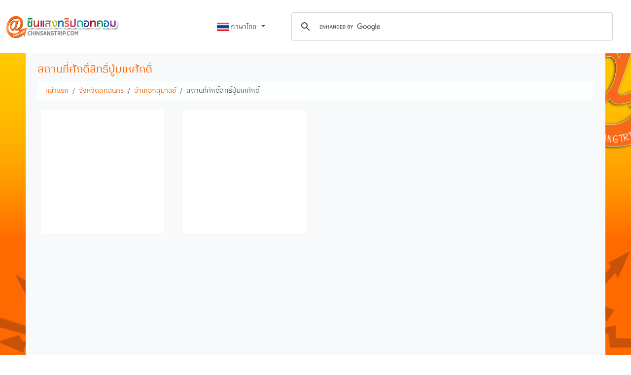

--- FILE ---
content_type: text/html; charset=UTF-8
request_url: https://chinsangtrip.com/location_detail.php?lcid=727
body_size: 11357
content:
<!DOCTYPE html>
<html lang="th">
<head>
	<meta charset="utf-8">
	<meta name="viewport" content="width=device-width, initial-scale=1">
	<!-- <meta name="viewport" content="width=device-width, initial-scale=1, shrink-to-fit=no"> -->
	<title>สถานที่ศักดิ์สิทธิ์ปู่มเหศักดิ์  อำเภอกุสุมาลย์ จังหวัดสกลนคร - chinsangtrip.com(ชินแสงทริปดอทคอม)</title>
	<meta name="Keywords" content="ท่องเที่ยว, แหล่งท่องเที่ยว, ข้อมูลท่องเที่ยว, สถานที่ท่องเที่ยว,เที่ยวเอเชีย,เที่ยว AEC, ที่เที่ยวหน้าหนาว,ที่เที่ยวหน้าฝน,ที่เที่ยวหน้าร้อน, ที่พัก, การเดินทาง, โรงแรม, รีสอร์ท, ร้านอาหาร">
	<meta name="Description" content="แนะนำสถานที่ท่องเที่ยวไทย แหล่งท่องเที่ยว ที่เที่ยว เที่ยวประเทศเพื่อนบ้าน และต่างประเทศ พร้อมที่พัก รีวิวที่พักและรีวิวแหล่งท่องเที่ยวน่าสนใจ ครอบคลุมทุกจังหวัด ที่กิน รีวิวร้านอาหาร การเดินทาง วางแผนการเดินทาง วางแผนท่องเที่ยว ที่ Chinsangtrip.com">
	<meta property="og:title" content="สถานที่ศักดิ์สิทธิ์ปู่มเหศักดิ์  อำเภอกุสุมาลย์ จังหวัดสกลนคร - chinsangtrip.com(ชินแสงทริปดอทคอม)"/>
	<meta  property="og:description" content="แนะนำสถานที่ท่องเที่ยวไทย แหล่งท่องเที่ยว ที่เที่ยว เที่ยวประเทศเพื่อนบ้าน และต่างประเทศ พร้อมที่พัก รีวิวที่พักและรีวิวแหล่งท่องเที่ยวน่าสนใจ ครอบคลุมทุกจังหวัด ที่กิน รีวิวร้านอาหาร การเดินทาง วางแผนการเดินทาง วางแผนท่องเที่ยว ที่ Chinsangtrip.com"/>
	<!-- <meta property="og:url" content="https://www.chinsangtrip.com/"/> -->
	<meta property="og:url" content="https://www.chinsangtrip.com/location_detail.php?lcid=727">
	<meta  property="og:image" content="https://www.chinsangtrip.com/sys-images/logo/chinsangtrip-background.png"/>
	<meta property="og:type" content="website"/>
	<meta property="og:site_name" content="www.chinsangtrip.com/"/>
	<meta name="twitter:site" content="@Chinsangtrip"/>
	<meta name="twitter:card" content="summary_large_image"/>
	<meta property="og:image:secure_url" content="https://www.chinsangtrip.com/sys-images/logo/chinsangtrip-background.png"/>
	<meta property="og:image:type" content="image/jpeg"/>
	<meta property="og:image:width" content="700"/>
	<meta property="og:image:height" content="365"/>
	<meta name="twitter:image" content="https://www.chinsangtrip.com/sys-images/logo/chinsangtrip-background.png"/>
	<meta name="twitter:domain" content="https://www.chinsangtrip.com/"/>
	<!-- <meta name="SParse:pageclass" content="website"/> -->
	<meta name="category" content="Travel, Luxury, Local, SEA, International, Thailand"/>
	<meta name="robots" content="index, follow, max-snippet:-1, max-image-preview:large, max-video-preview:-1">
	<meta name="author" content="Chinsangtrip">
	<meta name="publisher" content="Chinsangtrip">
	<meta name="format-detection" content="telephone=yes">
	<meta name="geo.region" content="TH">
	<meta name="geo.country" content="Thailand">
	<meta name="theme-color" content="#ff6600">
	<meta name="mobile-web-app-capable" content="yes">
	<meta name="apple-mobile-web-app-capable" content="yes">
	<meta name="apple-mobile-web-app-status-bar-style" content="default">
	<meta name="msapplication-TileColor" content="#ff6600">
	<meta name="msapplication-config" content="/browserconfig.xml">
	<!-- Preconnect for performance -->
	<link rel="preconnect" href="https://fonts.googleapis.com">
	<link rel="preconnect" href="https://www.googletagmanager.com">
	<link rel="preconnect" href="https://pagead2.googlesyndication.com">
	<link rel="dns-prefetch" href="//www.google-analytics.com">
	<!-- เด็กเสิร์ฟยังเรียกป๋า PRยังเรียกเฮีย โคโยตี้ยังเรียกเสี่ย แต่เมียเรียกไอ้สัดนะครับโผมมม -->
	<link rel="apple-touch-icon-precomposed" href="https://www.chinsangtrip.com/sys-images/logo/chinsangtrip-logo-144x144.png"/>
	<link href="sys-images/favicon.ico" rel="shortcut icon" type="image/x-icon" />
	<link rel="image_src" href="https://www.chinsangtrip.com/sys-images/logo/chinsangtrip-background.png"/>
	<link rel="canonical" href="https://www.chinsangtrip.com/location_detail.php?lcid=727" />
	<link rel="apple-touch-icon" href="https://www.chinsangtrip.com/sys-images/logo/chinsangtrip-logo-192x192.png"/>

	<!-- JSON-LD Structured Data for AI -->
	<script type="application/ld+json">
	{
		"@context": "https://schema.org",
		"@type": "TouristDestination",
		"name": "Chinsangtrip",
		"alternateName": "ชินแสงทริป",
		"url": "https://www.chinsangtrip.com",
		"description": "แนะนำสถานที่ท่องเที่ยวไทย แหล่งท่องเที่ยว ที่เที่ยว เที่ยวประเทศเพื่อนบ้าน และต่างประเทศ พร้อมที่พัก รีวิวที่พักและรีวิวแหล่งท่องเที่ยวน่าสนใจ ครอบคลุมทุกจังหวัด ที่กิน รีวิวร้านอาหาร การเดินทาง วางแผนการเดินทาง วางแผนท่องเที่ยว ที่ Chinsangtrip.com",
		"inLanguage": ["th", "en"],
		"publisher": {
			"@type": "Organization",
			"name": "Chinsangtrip",
			"url": "https://www.chinsangtrip.com",
			"logo": {
				"@type": "ImageObject",
				"url": "https://www.chinsangtrip.com/sys-images/logo/chinsangtrip-logo-512x512.png",
				"width": 512,
				"height": 512
			},
			"sameAs": [
				"https://www.facebook.com/chinsangtrip",
				"https://www.youtube.com/channel/UCPwuCDWxrirdejeesLXIoIg"
			]
		},
		"potentialAction": {
			"@type": "SearchAction",
			"target": {
				"@type": "EntryPoint",
				"urlTemplate": "https://www.chinsangtrip.com/search?q={search_term_string}"
			},
			"query-input": "required name=search_term_string"
		}
	}
	</script>

	<link href="sys-common/bootstrap-5.3.2-dist/css/bootstrap.min.css" rel="stylesheet" />
	<link href="sys-common/bootstrap-icons-1.11.2/font/bootstrap-icons.css" rel="stylesheet">
	<link href="sys-common/sweetalert2.min.css" rel="stylesheet">

	<style type="text/css">
		@charset "UTF-8";
		@font-face { 
			font-family:"IBMPlex"; 
			src:url("sys-common/fonts/IBMPlexSansThai-Regular.ttf");
			font-display: swap;
		}
		body {font-family: 'IBMPlex', sans-serif;font-size:14px;line-height: 1.5;-webkit-text-size-adjust: 100%;-webkit-tap-highlight-color: rgba(0, 0, 0, 0);}
		a:link, a:visited { text-decoration: none; font-weight: normal; color:#ff6600;}
		a:active, a:hover { text-decoration: none; color:#ffcc00;}
		h1{font-size:22px;line-height: 1.5;color:#ff6600;}
		h2{font-size:18px;line-height: 1.5;color:#ff6600;}
		h3{font-size:18px;line-height: 1.5;color:#ff6600;}
		h4,h5,h6{font-size:16px;line-height: 1.5;color:#ff6600;}
		.background_layer {background: url('sys-images/background_main.png') no-repeat center center fixed;-webkit-background-size: cover;-moz-background-size: cover;background-size: cover;-o-background-size: cover;}

		/* Critical CSS for performance */
		.navbar { background-color: #fff !important; }
		.container { max-width: 1200px; }
		img { max-width: 100%; height: auto; }
		/* Accessibility improvements */
		.sr-only {position: absolute;width: 1px;height: 1px;padding: 0;margin: -1px;overflow: hidden;clip: rect(0,0,0,0);white-space: nowrap;border: 0;}
		/* AI-friendly content structure */
		article[itemtype*="Article"] {background: #fff;border-radius: 8px;padding: 20px;margin: 20px 0;box-shadow: 0 2px 4px rgba(0,0,0,0.1);}
		.breadcrumb {background: rgba(255,255,255,0.8);border-radius: 4px;padding: 8px 16px;}
		.social-share {display: flex;align-items: center;gap: 10px;}
		.social-btn {transition: transform 0.2s ease;}
		.social-btn:hover {transform: scale(1.1);}
		.keywords-section {background: #f8f9fa;padding: 10px;border-radius: 4px;margin: 10px 0;}
		.sidebar-info {background: #f8f9fa;padding: 20px;border-radius: 8px;margin: 20px 0;}
		.related-articles {margin-top: 20px;}
		.article-title {display: block;margin-top: 8px;font-weight: 500;}
		.advertisement-section {margin: 20px 0;padding: 10px;border: 1px solid #ddd;border-radius: 4px;text-align: center;}
		/* Performance optimizations */
		.lazy-load {opacity: 0;transition: opacity 0.3s;}
		.lazy-load.loaded {opacity: 1;}
		/* Mobile-first responsive design */
		@media (max-width: 768px) {
			.social-share {flex-direction: column;align-items: flex-start;}
			h1 { font-size: 20px; }
			h2 { font-size: 16px; }
			h3 { font-size: 15px; }
		}
	</style>

	<!-- Google tag (gtag.js) ANALYTICES-->
	<script async src="https://www.googletagmanager.com/gtag/js?id=G-RKKCHS07BE"></script>
	<script>
	  window.dataLayer = window.dataLayer || [];
	  function gtag(){dataLayer.push(arguments);}
	  gtag('js', new Date());
	  gtag('config', 'G-RKKCHS07BE');
	</script>

	<meta name="google-site-verification" content="Vbd_qnE3F4-XHrttRKZ2H_5iah3OuXnBjT0YPl7YEgk" />

	<!-- Google Tag Manager -->
	<script>(function(w,d,s,l,i){w[l]=w[l]||[];w[l].push({'gtm.start':
	new Date().getTime(),event:'gtm.js'});var f=d.getElementsByTagName(s)[0],
	j=d.createElement(s),dl=l!='dataLayer'?'&l='+l:'';j.async=true;j.src=
	'https://www.googletagmanager.com/gtm.js?id='+i+dl;f.parentNode.insertBefore(j,f);
	})(window,document,'script','dataLayer','GTM-WR95JGG');</script>

	<!-- Google AdSense -->
	<script async src="https://pagead2.googlesyndication.com/pagead/js/adsbygoogle.js?client=ca-pub-8763957915710386" crossorigin="anonymous"></script>
	<meta name="google-adsense-account" content="ca-pub-8763957915710386">

</head>
<body class="background_layer">
<!-- Google Tag Manager (noscript) -->
<noscript><iframe src="https://www.googletagmanager.com/ns.html?id=GTM-WR95JGG"
height="0" width="0" style="display:none;visibility:hidden"></iframe></noscript>
<!-- End Google Tag Manager (noscript) -->

<nav class="navbar navbar-expand-lg bg-body-tertiary fixed-top">
	<div class="container-fluid">
		<a class="navbar-brand" href="index.php?lang=th"><img src="sys-images/logo/logo_header.png"  height="40" /></a>
		
		<button class="navbar-toggler" type="button" data-bs-toggle="collapse" data-bs-target="#navbarSupportedContent" aria-controls="navbarSupportedContent" aria-expanded="false" aria-label="Toggle navigation"><span class="navbar-toggler-icon"></span></button>
		
		<div class="collapse navbar-collapse" id="navbarSupportedContent">

			<ul class="navbar-nav me-auto mb-2 mb-lg-0">
				<!-- <li class="nav-item"><a class="nav-link active" aria-current="page" href="#">Home</a></li>
				<li class="nav-item"><a class="nav-link" href="#">Link</a></li>
				<li class="nav-item dropdown">
					<a class="nav-link dropdown-toggle" href="#" role="button" data-bs-toggle="dropdown" aria-expanded="false">Dropdown</a>
					<ul class="dropdown-menu">
						<li><a class="dropdown-item" href="#">Action</a></li>
						<li><a class="dropdown-item" href="#">Another action</a></li>
						<li><hr class="dropdown-divider"></li>
						<li><a class="dropdown-item" href="#">Something else here</a></li>
					</ul>
				</li>
				<li class="nav-item">
					<a class="nav-link disabled" aria-disabled="true">Disabled</a>
				</li> -->
			</ul>

			<div class="ml-auto pr-4 mr-4  " style="text-align:right;padding-right:20px;">
				<ul class="navbar-nav ">
					<li class="nav-item dropdown">
					<div class="nav-link dropdown-toggle" href="#" role="button" data-bs-toggle="dropdown" aria-expanded="false">
						<img src="sys-images/icons/lang_th.jpg" width="25" height="20" alt="ภาษาไทย" title="ภาษาไทย">&nbsp;ภาษาไทย&nbsp;					</div>
					<ul class="dropdown-menu">
						<li><a class="dropdown-item" href="index.php?lang=en"><img src="sys-images/icons/lang_eng.jpg" width="25" height="20" alt="English" title="English"> English</a></li>					</ul>
				</li>
				</ul>
			</div>

			<div class="ml-auto">
				<script async src="https://cse.google.com/cse.js?cx=81b8acc6e21494225"></script><div class="gcse-search"></div>
			</div>

		</div>
	</div>
</nav>
<style>
.BP_Previous_UnClick{width:80px;border:1px solid #808080;color:#808080;background-color:#ffffff;cursor:pointer;}
.BP_Previous_Click{width:80px;border:1px solid #339900;color:#339900;cursor:pointer;}

.BP_Click{width:32px;border:1px solid #808080;background-color:#c0c0c0;color:#ffffff;font-weight:bold;}
.BP_UnClick{width:32px;border:1px solid #808080;background-color:#ffffff;color:#808080;cursor:pointer;}

.BP_Next_UnClick{width:70px;border:1px solid #808080;color:#808080;background-color:#ffffff;cursor:pointer;}
.BP_Next_Click{width:70px;border:1px solid #339900;color:#339900;cursor:pointer;}
</style>
<script type="application/ld+json">{"@context":"https://schema.org","@type":"TouristAttraction","name":"สถานที่ศักดิ์สิทธิ์ปู่มเหศักดิ์","description":"แนะนำสถานที่ท่องเที่ยวไทย แหล่งท่องเที่ยว ที่เที่ยว เที่ยวประเทศเพื่อนบ้าน และต่างประเทศ พร้อมที่พัก รีวิวที่พักและรีวิวแหล่งท่องเที่ยวน่าสนใจ ครอบคลุมทุกจังหวัด ที่กิน รีวิวร้านอาหาร การเดินทาง วางแผนการเดินทาง วางแผนท่องเที่ยว ที่ Chinsangtrip.com","image":{"@type":"ImageObject","url":"http://www.chinsangtrip.com/images/logo_long1.png","caption":"สถานที่ศักดิ์สิทธิ์ปู่มเหศักดิ์"},"url":"https://www.chinsangtrip.com/location_detail.php?lcid=727","address":{"@type":"PostalAddress","addressLocality":"กุสุมาลย์","addressRegion":"สกลนคร","addressCountry":"TH"},"geo":{"@type":"GeoCoordinates"},"isAccessibleForFree":true,"publicAccess":true,"touristType":["family","individual","group"],"inLanguage":["th"],"keywords":"ท่องเที่ยว, แหล่งท่องเที่ยว, ข้อมูลท่องเที่ยว, สถานที่ท่องเที่ยว,เที่ยวเอเชีย,เที่ยว AEC, ที่เที่ยวหน้าหนาว,ที่เที่ยวหน้าฝน,ที่เที่ยวหน้าร้อน, ที่พัก, การเดินทาง, โรงแรม, รีสอร์ท, ร้านอาหาร","datePublished":"2012-07-30T18:41:05+07:00","dateModified":"2012-07-30T18:41:05+07:00","author":{"@type":"Organization","name":"Chinsangtrip"},"publisher":{"@type":"Organization","name":"Chinsangtrip","logo":{"@type":"ImageObject","url":"https://www.chinsangtrip.com/sys-images/logo/chinsangtrip-logo-512x512.png"}}}</script><!-- Breadcrumb Schema -->
<script type="application/ld+json">
{
	"@context": "https://schema.org",
	"@type": "BreadcrumbList",
	"itemListElement": [
		{
			"@type": "ListItem",
			"position": 1,
			"name": "หน้าแรก",
			"item": "https://www.chinsangtrip.com/"
		},
		{
			"@type": "ListItem",
			"position": 2,
			"name": " จังหวัดสกลนคร",
			"item": "https://www.chinsangtrip.com/province_detail.php?pvid=57&lang=th"
		},
		{
			"@type": "ListItem",
			"position": 3,
			"name": " อำเภอกุสุมาลย์",
			"item": "https://www.chinsangtrip.com/amper_detail.php?apid=711&lang=th"
		},
		{
			"@type": "ListItem",
			"position": 4,
			"name": "สถานที่ศักดิ์สิทธิ์ปู่มเหศักดิ์",
			"item": "https://www.chinsangtrip.com/location_detail.php?lcid=727"
		}
	]
}
</script>

<div class="container" style="margin-top:100px;">
	<div class="bg-light p-4 ">
		<header><h1 itemprop="name">สถานที่ศักดิ์สิทธิ์ปู่มเหศักดิ์</h1></header>
		<!-- Breadcrumb Navigation -->
		<nav aria-label="breadcrumb" class="mb-3">
			<ol class="breadcrumb" itemscope itemtype="https://schema.org/BreadcrumbList">
				<li class="breadcrumb-item" itemprop="itemListElement" itemscope itemtype="https://schema.org/ListItem">
					<a href="index.php?lang=th" itemprop="item">
						<span itemprop="name">หน้าแรก</span>
					</a>
					<meta itemprop="position" content="1" />
				</li>
				<li class="breadcrumb-item" itemprop="itemListElement" itemscope itemtype="https://schema.org/ListItem">
					<a href="province_detail.php?pvid=57&lang=th" itemprop="item">
						<span itemprop="name"> จังหวัดสกลนคร</span>
					</a>
					<meta itemprop="position" content="2" />
				</li>
				<li class="breadcrumb-item" itemprop="itemListElement" itemscope itemtype="https://schema.org/ListItem">
					<a href="amper_detail.php?apid=711&lang=th" itemprop="item">
						<span itemprop="name"> อำเภอกุสุมาลย์</span>
					</a>
					<meta itemprop="position" content="3" />
				</li>
				<li class="breadcrumb-item active" aria-current="page" itemprop="itemListElement" itemscope itemtype="https://schema.org/ListItem">
					<span itemprop="name">สถานที่ศักดิ์สิทธิ์ปู่มเหศักดิ์</span>
					<meta itemprop="position" content="4" />
				</li>
			</ol>
		</nav>

		





		<!-- <div style="border-bottom:1px dashed #c0c0c0;" class="pb-2 mb-3">
			<div class="row">
				<div class="col-lg-9" >
					
					<a href="index.php?lang=th">หน้าแรก</a> &raquo; <a href="province_detail.php?pvid=57&lang=th" > จังหวัดสกลนคร</a> &raquo; <a href="amper_detail.php?apid=711&lang=th" > อำเภอกุสุมาลย์</a> &raquo; สถานที่ศักดิ์สิทธิ์ปู่มเหศักดิ์				</div>
				<div class="col-lg-3" align="right">

					<div class="social-share mt-2">

						<table class="mt-2">
						<tr>
							<td><span class="share-label">แบ่งปันไปยัง : </span></td>
							<td width="30" style="padding-left:3px;">
								<a href="#" 
						   	onclick="window.open('https://www.facebook.com/sharer/sharer.php?u=https%3A%2F%2Fchinsangtrip.com%2Flocation_detail.php%3Flcid%3D727%26lang%3Dth', 'facebook-share-dialog', 'width=626,height=436'); return false;" class="social-btn facebook-btn" aria-label="แบ่งปันไปยัง Facebook"><img src="sys-images/facebook.jpg" width="30" height="30" alt="แบ่งปันไปยัง Facebook" title="แบ่งปันไปยัง Facebook" /></a>
							</td>
							<td width="30" style="padding-left:3px;">
								<a class="social-btn twitter-btn" href="https://twitter.com/intent/tweet?text=%E0%B8%AA%E0%B8%96%E0%B8%B2%E0%B8%99%E0%B8%97%E0%B8%B5%E0%B9%88%E0%B8%A8%E0%B8%B1%E0%B8%81%E0%B8%94%E0%B8%B4%E0%B9%8C%E0%B8%AA%E0%B8%B4%E0%B8%97%E0%B8%98%E0%B8%B4%E0%B9%8C%E0%B8%9B%E0%B8%B9%E0%B9%88%E0%B8%A1%E0%B9%80%E0%B8%AB%E0%B8%A8%E0%B8%B1%E0%B8%81%E0%B8%94%E0%B8%B4%E0%B9%8C+-+%E0%B9%81%E0%B8%99%E0%B8%B0%E0%B8%99%E0%B8%B3%E0%B8%AA%E0%B8%96%E0%B8%B2%E0%B8%99%E0%B8%97%E0%B8%B5%E0%B9%88%E0%B8%97%E0%B9%88%E0%B8%AD%E0%B8%87%E0%B9%80%E0%B8%97%E0%B8%B5%E0%B9%88%E0%B8%A2%E0%B8%A7%E0%B9%84%E0%B8%97%E0%B8%A2+%E0%B9%81%E0%B8%AB%E0%B8%A5%E0%B9%88%E0%B8%87%E0%B8%97%E0%B9%88%E0%B8%AD%E0%B8%87%E0%B9%80%E0%B8%97%E0%B8%B5%E0%B9%88%E0%B8%A2%E0%B8%A7+%E0%B8%97%E0%B8%B5%E0%B9%88%E0%B9%80%E0%B8%97%E0%B8%B5%E0%B9%88%E0%B8%A2%E0%B8%A7+%E0%B9%80%E0%B8%97%E0%B8%B5%E0%B9%88%E0%B8%A2%E0%B8%A7%E0%B8%9B%E0%B8%A3%E0%B8%B0%E0%B9%80%E0%B8%97%E0%B8%A8%E0%B9%80%E0%B8%9E%E0%B8%B7%E0%B9%88%E0%B8%AD%E0%B8%99%E0%B8%9A%E0%B9%89%E0%B8%B2%E0%B8%99+%E0%B9%81%E0%B8%A5%E0%B8%B0%E0%B8%95%E0%B9%88%E0%B8%B2%E0%B8%87%E0%B8%9B%E0%B8%A3%E0%B8%B0%E0%B9%80%E0%B8%97%E0%B8%A8+%E0%B8%9E%E0%B8%A3%E0%B9%89%E0%B8%AD%E0%B8%A1%E0%B8%97%E0%B8%B5%E0%B9%88%E0%B8%9E%E0%B8%B1%E0%B8%81+%E0%B8%A3%E0%B8%B5%E0%B8%A7%E0%B8%B4%E0%B8%A7%E0%B8%97%E0%B8%B5%E0%B9%88%E0%B8%9E%E0%B8%B1%E0%B8%81%E0%B9%81%E0%B8%A5%E0%B8%B0%E0%B8%A3%E0%B8%B5%E0%B8%A7%E0%B8%B4%E0%B8%A7%E0%B9%81%E0%B8%AB%E0%B8%A5%E0%B9%88%E0%B8%87%E0%B8%97%E0%B9%88%E0%B8%AD%E0%B8%87%E0%B9%80%E0%B8%97%E0%B8%B5%E0%B9%88%E0%B8%A2%E0%B8%A7%E0%B8%99%E0%B9%88%E0%B8%B2%E0%B8%AA%E0%B8%99%E0%B9%83%E0%B8%88+%E0%B8%84%E0%B8%A3%E0%B8%AD%E0%B8%9A%E0%B8%84%E0%B8%A5%E0%B8%B8%E0%B8%A1%E0%B8%97%E0%B8%B8%E0%B8%81%E0%B8%88%E0%B8%B1%E0%B8%87%E0%B8%AB%E0%B8%A7%E0%B8%B1%E0%B8%94+%E0%B8%97%E0%B8%B5%E0%B9%88%E0%B8%81%E0%B8%B4%E0%B8%99+%E0%B8%A3%E0%B8%B5%E0%B8%A7%E0%B8%B4%E0%B8%A7%E0%B8%A3%E0%B9%89%E0%B8%B2%E0%B8%99%E0%B8%AD%E0%B8%B2%E0%B8%AB%E0%B8%B2%E0%B8%A3+%E0%B8%81%E0%B8%B2%E0%B8%A3%E0%B9%80%E0%B8%94%E0%B8%B4%E0%B8%99%E0%B8%97%E0%B8%B2%E0%B8%87+%E0%B8%A7%E0%B8%B2%E0%B8%87%E0%B9%81%E0%B8%9C%E0%B8%99%E0%B8%81%E0%B8%B2%E0%B8%A3%E0%B9%80%E0%B8%94%E0%B8%B4%E0%B8%99%E0%B8%97%E0%B8%B2%E0%B8%87+%E0%B8%A7%E0%B8%B2%E0%B8%87%E0%B9%81%E0%B8%9C%E0%B8%99%E0%B8%97%E0%B9%88%E0%B8%AD%E0%B8%87%E0%B9%80%E0%B8%97%E0%B8%B5%E0%B9%88%E0%B8%A2%E0%B8%A7+%E0%B8%97%E0%B8%B5%E0%B9%88+Chinsangtrip.com&url=https%3A%2F%2Fchinsangtrip.com%2Flocation_detail.php%3Flcid%3D727%26lang%3Dth" target="_blank" aria-label="Tweet"><img src="sys-images/twitter.jpg" width="30" height="30" alt="Tweet" title="Tweet" /></a>
							</td>
						</tr>
						</table>

					</div>
				
					<div class="last-updated">
						<i class="bi bi-clock text-success" aria-hidden="true"></i>
						<time datetime="2012-07-30T18:41:05+07:00" class="text-success">
							<span class="sr-only">อัพเดตล่าสุด:</span>
							อัพเดต : 30 กรกฎาคม 2555						</time> 
					</div>

					
				</div>
			</div>
			
		</div> -->


		<div class="row"><div class='col-12 col-md-6 col-lg-3' align='center' style='padding:5px;'><iframe border="0" src="https://th.trip.com/partners/ad/DB4977653?Allianceid=6959856&SID=250755639&trip_sub1=" style="width:250px;height:250px" frameborder="0" scrolling="no" style="border:none" id="DB4977653"></iframe></div><div class="col-12 col-md-6 col-lg-3" align="center" style="padding:5px;"><iframe border="0" src="https://th.trip.com/partners/ad/SB4978157?Allianceid=6959856&SID=250755639&trip_sub1=" style="width:250px;height:250px" frameborder="0" scrolling="no" style="border:none" id="SB4978157"></iframe></div></div><div class="row"><div class='col-6 col-md-6 col-lg-3 text-center' align='center' style='padding:5px;'><center><a href='https://www.agoda.com/partners/partnersearch.aspx?cid=1607739&pcs=1&hl=th&sort=priceLowToHigh&city=214070' target='_blank'><img src='sys-images/icons/hotel.png' style='width:250px;' alt='ค้นหาที่พัก สถานที่ศักดิ์สิทธิ์ปู่มเหศักดิ์'
					title='ค้นหาที่พัก' class='rounded' /><br/><span class='modal-title'>ค้นหาที่พัก</span></a></center></div></div>
	</div>
</div>

<div class="container mt-4" >
	<div class="bg-light p-4 ">
		
		<h2>แหล่งท่องเที่ยวอื่นๆในจังหวัดสกลนคร</h2><script type="application/ld+json">{"@context":"https://schema.org","@type":"FAQPage","mainEntity":[{"@type":"Question","name":"ที่เที่ยวสถานที่ศักดิ์สิทธิ์ปู่มเหศักดิ์","acceptedAnswer":{"@type":"Answer","text":"สามารถเดินทางไปยังสถานที่ศักดิ์สิทธิ์ปู่มเหศักดิ์  อำเภอกุสุมาลย์ จังหวัดสกลนคร โดยใช้ Google Maps สำหรับการนำทาง"}},{"@type":"Question","name":"ที่พักใกล้สถานที่ศักดิ์สิทธิ์ปู่มเหศักดิ์","acceptedAnswer":{"@type":"Answer","text":"สามารถค้นหาที่พักใกล้เคียงได้ผ่านลิงค์ที่เราจัดเตรียมไว้ หรือค้นหาใน อำเภอกุสุมาลย์ จังหวัดสกลนคร"}}]}</script><div class="row"><div class="col-6 col-lg-3 mb-3"><a href="location_detail.php?lcid=2583&lang=th"><img src="files_upload/location/2583/content/loc2583_20170222104304.jpg" width="100%" alt="วัดถ้ำผาแด่น" title="วัดถ้ำผาแด่น" class="rounded mb-1" /></a><h3><a href="location_detail.php?lcid=2583&lang=th">วัดถ้ำผาแด่น</a></h3><a href='amper_detail.php?apid=710&lang=th' >อำเภอเมืองสกลนคร</a> <a href='province_detail.php?pvid=57&lang=th'>จังหวัดสกลนคร</a><br/>เคยเป็นวัดที่หลวงปู่มั่น ภูริทัตโต และคณะครูบาอาจารย์สายวัดป่ากรรมฐาน เคยธุดงค์มาปักกลดบำเพ็ญเพียร ต่อมาได้มีการพัฒนาปรับปรุงภูมิทัศน์ต่าง ๆ ภายในวัดถ้ำผาแด่น รวมถึงเส้นทางที่ใช้ในการเดินทางขึ้นภูผาแด่นให้สะดวกสบายมากขึ้น</div><div class="col-6 col-lg-3 mb-3"><a href="location_detail.php?lcid=2627&lang=th"><img src="files_upload/location/2627/content/loc2627_20170707090908.jpg" width="100%" alt="บ้านโบราณท่าแร่" title="บ้านโบราณท่าแร่" class="rounded mb-1" /></a><h3><a href="location_detail.php?lcid=2627&lang=th">บ้านโบราณท่าแร่</a></h3><a href='amper_detail.php?apid=710&lang=th' >อำเภอเมืองสกลนคร</a> <a href='province_detail.php?pvid=57&lang=th'>จังหวัดสกลนคร</a><br/>บ้านโบราณท่าแร่ มีอายุมากกว่า 100 ปี  ส่วนใหญ่ถูกสร้างขึ้นแบบตึกปูนทรงยุโรปในรูปแบบสถาปัตยกรรมแบบฝรั่งเศสผสมเวียดนาม</div><div class="col-6 col-lg-3 mb-3"><a href="location_detail.php?lcid=704&lang=th"><img src="sys-images/loc_map.jpg" width="100%" alt="อุทยานแห่งชาติภูพาน" title="อุทยานแห่งชาติภูพาน" class="rounded mb-1" /></a><h3><a href="location_detail.php?lcid=704&lang=th">อุทยานแห่งชาติภูพาน</a></h3><a href='amper_detail.php?apid=727&lang=th' >อำเภอภูพาน</a> <a href='province_detail.php?pvid=57&lang=th'>จังหวัดสกลนคร</a><br/></div><div class="col-6 col-lg-3 mb-3"><a href="location_detail.php?lcid=705&lang=th"><img src="sys-images/loc_map.jpg" width="100%" alt="พระธาตุเชิงชุม" title="พระธาตุเชิงชุม" class="rounded mb-1" /></a><h3><a href="location_detail.php?lcid=705&lang=th">พระธาตุเชิงชุม</a></h3><a href='amper_detail.php?apid=710&lang=th' >อำเภอเมืองสกลนคร</a> <a href='province_detail.php?pvid=57&lang=th'>จังหวัดสกลนคร</a><br/></div><div class="col-6 col-lg-3 mb-3"><a href="location_detail.php?lcid=706&lang=th"><img src="sys-images/loc_map.jpg" width="100%" alt="หนองหาน" title="หนองหาน" class="rounded mb-1" /></a><h3><a href="location_detail.php?lcid=706&lang=th">หนองหาน</a></h3><a href='amper_detail.php?apid=710&lang=th' >อำเภอเมืองสกลนคร</a> <a href='province_detail.php?pvid=57&lang=th'>จังหวัดสกลนคร</a><br/></div><div class="col-6 col-lg-3 mb-3"><a href="location_detail.php?lcid=707&lang=th"><img src="sys-images/loc_map.jpg" width="100%" alt="พระธาตุดุม" title="พระธาตุดุม" class="rounded mb-1" /></a><h3><a href="location_detail.php?lcid=707&lang=th">พระธาตุดุม</a></h3><a href='amper_detail.php?apid=710&lang=th' >อำเภอเมืองสกลนคร</a> <a href='province_detail.php?pvid=57&lang=th'>จังหวัดสกลนคร</a><br/></div><div class="col-6 col-lg-3 mb-3"><a href="location_detail.php?lcid=708&lang=th"><img src="sys-images/loc_map.jpg" width="100%" alt="พิพิธภัณฑ์อาจารย์มั่น ภูริทัตโต" title="พิพิธภัณฑ์อาจารย์มั่น ภูริทัตโต" class="rounded mb-1" /></a><h3><a href="location_detail.php?lcid=708&lang=th">พิพิธภัณฑ์อาจารย์มั่น ภูริทัตโต</a></h3><a href='amper_detail.php?apid=710&lang=th' >อำเภอเมืองสกลนคร</a> <a href='province_detail.php?pvid=57&lang=th'>จังหวัดสกลนคร</a><br/></div><div class="col-6 col-lg-3 mb-3"><a href="location_detail.php?lcid=709&lang=th"><img src="sys-images/loc_map.jpg" width="100%" alt="พระตำหนักภูพานราชนิเวศน์" title="พระตำหนักภูพานราชนิเวศน์" class="rounded mb-1" /></a><h3><a href="location_detail.php?lcid=709&lang=th">พระตำหนักภูพานราชนิเวศน์</a></h3><a href='amper_detail.php?apid=710&lang=th' >อำเภอเมืองสกลนคร</a> <a href='province_detail.php?pvid=57&lang=th'>จังหวัดสกลนคร</a><br/></div><div class="col-6 col-lg-3 mb-3"><a href="location_detail.php?lcid=710&lang=th"><img src="sys-images/loc_map.jpg" width="100%" alt="สวนสมเด็จพระศรีนครินทร์" title="สวนสมเด็จพระศรีนครินทร์" class="rounded mb-1" /></a><h3><a href="location_detail.php?lcid=710&lang=th">สวนสมเด็จพระศรีนครินทร์</a></h3><a href='amper_detail.php?apid=710&lang=th' >อำเภอเมืองสกลนคร</a> <a href='province_detail.php?pvid=57&lang=th'>จังหวัดสกลนคร</a><br/></div><div class="col-6 col-lg-3 mb-3"><a href="location_detail.php?lcid=711&lang=th"><img src="sys-images/loc_map.jpg" width="100%" alt="สะพานขอม" title="สะพานขอม" class="rounded mb-1" /></a><h3><a href="location_detail.php?lcid=711&lang=th">สะพานขอม</a></h3><a href='amper_detail.php?apid=710&lang=th' >อำเภอเมืองสกลนคร</a> <a href='province_detail.php?pvid=57&lang=th'>จังหวัดสกลนคร</a><br/></div><div class="col-6 col-lg-3 mb-3"><a href="location_detail.php?lcid=712&lang=th"><img src="sys-images/loc_map.jpg" width="100%" alt="สถานแสดงพันธุ์ปลาน้ำจืด" title="สถานแสดงพันธุ์ปลาน้ำจืด" class="rounded mb-1" /></a><h3><a href="location_detail.php?lcid=712&lang=th">สถานแสดงพันธุ์ปลาน้ำจืด</a></h3><a href='amper_detail.php?apid=710&lang=th' >อำเภอเมืองสกลนคร</a> <a href='province_detail.php?pvid=57&lang=th'>จังหวัดสกลนคร</a><br/></div><div class="col-6 col-lg-3 mb-3"><a href="location_detail.php?lcid=713&lang=th"><img src="sys-images/loc_map.jpg" width="100%" alt="ปราสาทพระธาตุนารายณ์เจงเวง" title="ปราสาทพระธาตุนารายณ์เจงเวง" class="rounded mb-1" /></a><h3><a href="location_detail.php?lcid=713&lang=th">ปราสาทพระธาตุนารายณ์เจงเวง</a></h3><a href='amper_detail.php?apid=710&lang=th' >อำเภอเมืองสกลนคร</a> <a href='province_detail.php?pvid=57&lang=th'>จังหวัดสกลนคร</a><br/></div><div class="col-6 col-lg-3 mb-3"><a href="location_detail.php?lcid=714&lang=th"><img src="sys-images/loc_map.jpg" width="100%" alt="ศูนย์วัฒนธรรมจังหวัด" title="ศูนย์วัฒนธรรมจังหวัด" class="rounded mb-1" /></a><h3><a href="location_detail.php?lcid=714&lang=th">ศูนย์วัฒนธรรมจังหวัด</a></h3><a href='amper_detail.php?apid=710&lang=th' >อำเภอเมืองสกลนคร</a> <a href='province_detail.php?pvid=57&lang=th'>จังหวัดสกลนคร</a><br/></div><div class="col-6 col-lg-3 mb-3"><a href="location_detail.php?lcid=715&lang=th"><img src="sys-images/loc_map.jpg" width="100%" alt="ชาวภูไท บ้านโนนหอม" title="ชาวภูไท บ้านโนนหอม" class="rounded mb-1" /></a><h3><a href="location_detail.php?lcid=715&lang=th">ชาวภูไท บ้านโนนหอม</a></h3><a href='amper_detail.php?apid=710&lang=th' >อำเภอเมืองสกลนคร</a> <a href='province_detail.php?pvid=57&lang=th'>จังหวัดสกลนคร</a><br/></div><div class="col-6 col-lg-3 mb-3"><a href="location_detail.php?lcid=716&lang=th"><img src="sys-images/loc_map.jpg" width="100%" alt="พระธาตุเพ็ก" title="พระธาตุเพ็ก" class="rounded mb-1" /></a><h3><a href="location_detail.php?lcid=716&lang=th">พระธาตุเพ็ก</a></h3><a href='amper_detail.php?apid=713&lang=th' >อำเภอพรรณานิคม</a> <a href='province_detail.php?pvid=57&lang=th'>จังหวัดสกลนคร</a><br/></div><div class="col-6 col-lg-3 mb-3"><a href="location_detail.php?lcid=717&lang=th"><img src="sys-images/loc_map.jpg" width="100%" alt="วัดถ้ำขาม" title="วัดถ้ำขาม" class="rounded mb-1" /></a><h3><a href="location_detail.php?lcid=717&lang=th">วัดถ้ำขาม</a></h3><a href='amper_detail.php?apid=713&lang=th' >อำเภอพรรณานิคม</a> <a href='province_detail.php?pvid=57&lang=th'>จังหวัดสกลนคร</a><br/></div><div class="col-6 col-lg-3 mb-3"><a href="location_detail.php?lcid=718&lang=th"><img src="sys-images/loc_map.jpg" width="100%" alt="พิพิธภัณฑ์อาจารย์ฝั้น อาจาโร" title="พิพิธภัณฑ์อาจารย์ฝั้น อาจาโร" class="rounded mb-1" /></a><h3><a href="location_detail.php?lcid=718&lang=th">พิพิธภัณฑ์อาจารย์ฝั้น อาจาโร</a></h3><a href='amper_detail.php?apid=713&lang=th' >อำเภอพรรณานิคม</a> <a href='province_detail.php?pvid=57&lang=th'>จังหวัดสกลนคร</a><br/></div><div class="col-6 col-lg-3 mb-3"><a href="location_detail.php?lcid=719&lang=th"><img src="sys-images/loc_map.jpg" width="100%" alt="วัดคำประมง" title="วัดคำประมง" class="rounded mb-1" /></a><h3><a href="location_detail.php?lcid=719&lang=th">วัดคำประมง</a></h3><a href='amper_detail.php?apid=713&lang=th' >อำเภอพรรณานิคม</a> <a href='province_detail.php?pvid=57&lang=th'>จังหวัดสกลนคร</a><br/></div><div class="col-6 col-lg-3 mb-3"><a href="location_detail.php?lcid=720&lang=th"><img src="sys-images/loc_map.jpg" width="100%" alt="เขื่อนน้ำอูน" title="เขื่อนน้ำอูน" class="rounded mb-1" /></a><h3><a href="location_detail.php?lcid=720&lang=th">เขื่อนน้ำอูน</a></h3><a href='amper_detail.php?apid=714&lang=th' >อำเภอพังโคน</a> <a href='province_detail.php?pvid=57&lang=th'>จังหวัดสกลนคร</a><br/></div><div class="col-6 col-lg-3 mb-3"><a href="location_detail.php?lcid=721&lang=th"><img src="sys-images/loc_map.jpg" width="100%" alt="ปราสาทบ้านพันนา" title="ปราสาทบ้านพันนา" class="rounded mb-1" /></a><h3><a href="location_detail.php?lcid=721&lang=th">ปราสาทบ้านพันนา</a></h3><a href='amper_detail.php?apid=721&lang=th' >อำเภอสว่างแดนดิน</a> <a href='province_detail.php?pvid=57&lang=th'>จังหวัดสกลนคร</a><br/></div><div class="col-6 col-lg-3 mb-3"><a href="location_detail.php?lcid=722&lang=th"><img src="sys-images/loc_map.jpg" width="100%" alt="พระธาตุศรีมงคล" title="พระธาตุศรีมงคล" class="rounded mb-1" /></a><h3><a href="location_detail.php?lcid=722&lang=th">พระธาตุศรีมงคล</a></h3><a href='amper_detail.php?apid=715&lang=th' >อำเภอวาริชภูมิ</a> <a href='province_detail.php?pvid=57&lang=th'>จังหวัดสกลนคร</a><br/></div><div class="col-6 col-lg-3 mb-3"><a href="location_detail.php?lcid=723&lang=th"><img src="sys-images/loc_map.jpg" width="100%" alt="ถ้ำพระพุทธไสยาสน์" title="ถ้ำพระพุทธไสยาสน์" class="rounded mb-1" /></a><h3><a href="location_detail.php?lcid=723&lang=th">ถ้ำพระพุทธไสยาสน์</a></h3><a href='amper_detail.php?apid=715&lang=th' >อำเภอวาริชภูมิ</a> <a href='province_detail.php?pvid=57&lang=th'>จังหวัดสกลนคร</a><br/></div><div class="col-6 col-lg-3 mb-3"><a href="location_detail.php?lcid=724&lang=th"><img src="sys-images/loc_map.jpg" width="100%" alt="วัดถ้ำอภัยดำรงธรรม และพิพิธภัณฑ์อาจารย์ วัน อุตตโม" title="วัดถ้ำอภัยดำรงธรรม และพิพิธภัณฑ์อาจารย์ วัน อุตตโม" class="rounded mb-1" /></a><h3><a href="location_detail.php?lcid=724&lang=th">วัดถ้ำอภัยดำรงธรรม และพิพิธภัณฑ์อาจารย์ วัน อุตตโม</a></h3><a href='amper_detail.php?apid=722&lang=th' >อำเภอส่องดาว</a> <a href='province_detail.php?pvid=57&lang=th'>จังหวัดสกลนคร</a><br/></div><div class="col-6 col-lg-3 mb-3"><a href="location_detail.php?lcid=725&lang=th"><img src="sys-images/loc_map.jpg" width="100%" alt="ผาดงก่อ ผาน้ำโจ้ก" title="ผาดงก่อ ผาน้ำโจ้ก" class="rounded mb-1" /></a><h3><a href="location_detail.php?lcid=725&lang=th">ผาดงก่อ ผาน้ำโจ้ก</a></h3><a href='amper_detail.php?apid=722&lang=th' >อำเภอส่องดาว</a> <a href='province_detail.php?pvid=57&lang=th'>จังหวัดสกลนคร</a><br/></div><div class="col-6 col-lg-3 mb-3"><a href="location_detail.php?lcid=726&lang=th"><img src="sys-images/loc_map.jpg" width="100%" alt="เขื่อนน้ำพุง" title="เขื่อนน้ำพุง" class="rounded mb-1" /></a><h3><a href="location_detail.php?lcid=726&lang=th">เขื่อนน้ำพุง</a></h3><a href='amper_detail.php?apid=722&lang=th' >อำเภอส่องดาว</a> <a href='province_detail.php?pvid=57&lang=th'>จังหวัดสกลนคร</a><br/></div><div class="col-6 col-lg-3 mb-3"><a href="location_detail.php?lcid=727&lang=th"><img src="sys-images/loc_map.jpg" width="100%" alt="สถานที่ศักดิ์สิทธิ์ปู่มเหศักดิ์" title="สถานที่ศักดิ์สิทธิ์ปู่มเหศักดิ์" class="rounded mb-1" /></a><h3><a href="location_detail.php?lcid=727&lang=th">สถานที่ศักดิ์สิทธิ์ปู่มเหศักดิ์</a></h3><a href='amper_detail.php?apid=711&lang=th' >อำเภอกุสุมาลย์</a> <a href='province_detail.php?pvid=57&lang=th'>จังหวัดสกลนคร</a><br/></div><div class="col-6 col-lg-3 mb-3"><a href="location_detail.php?lcid=728&lang=th"><img src="sys-images/loc_map.jpg" width="100%" alt="พิพิธภัณฑ์ไทยไส้" title="พิพิธภัณฑ์ไทยไส้" class="rounded mb-1" /></a><h3><a href="location_detail.php?lcid=728&lang=th">พิพิธภัณฑ์ไทยไส้</a></h3><a href='amper_detail.php?apid=711&lang=th' >อำเภอกุสุมาลย์</a> <a href='province_detail.php?pvid=57&lang=th'>จังหวัดสกลนคร</a><br/></div><div class="col-6 col-lg-3 mb-3"><a href="location_detail.php?lcid=729&lang=th"><img src="sys-images/loc_map.jpg" width="100%" alt="อุทยานแห่งชาติห้วยหวด" title="อุทยานแห่งชาติห้วยหวด" class="rounded mb-1" /></a><h3><a href="location_detail.php?lcid=729&lang=th">อุทยานแห่งชาติห้วยหวด</a></h3><a href='amper_detail.php?apid=723&lang=th' >อำเภอเต่างอย</a> <a href='province_detail.php?pvid=57&lang=th'>จังหวัดสกลนคร</a><br/></div></div>	</div>
</div>

<!-- Location Detail ระหว่างช่อง 2 -->
<div class="container mt-4" >
	<div class="bg-light text-center" align="center">
		<ins class="adsbygoogle" style="display:block" data-ad-client="ca-pub-8763957915710386" data-ad-slot="8642095126" data-ad-format="auto" data-full-width-responsive="true"></ins>
		<script> (adsbygoogle = window.adsbygoogle || []).push({}); </script>
	</div>
</div>

<section class="container mt-4 mb-4 " >
	<div class="bg-light p-4 ">
		
		<h2>แหล่งท่องเที่ยวตามจังหวัด</h2><h3>ที่เที่ยวภาคเหนือ</h3><div class='row mb-3'><div class='col-4 col-lg-2 '  ><a href='province_detail.php?pvid=5&lang=th' ><span class='text-dark'>&raquo;&nbsp;กำแพงเพชร </span></a></div><div class='col-4 col-lg-2 '  ><a href='province_detail.php?pvid=9&lang=th' ><span class='text-dark'>&raquo;&nbsp;เชียงใหม่</span></a></div><div class='col-4 col-lg-2 '  ><a href='province_detail.php?pvid=10&lang=th' ><span class='text-dark'>&raquo;&nbsp;เชียงราย</span></a></div><div class='col-4 col-lg-2 '  ><a href='province_detail.php?pvid=17&lang=th' ><span class='text-dark'>&raquo;&nbsp;ตาก</span></a></div><div class='col-4 col-lg-2 '  ><a href='province_detail.php?pvid=23&lang=th' ><span class='text-dark'>&raquo;&nbsp;นครสวรรค์</span></a></div><div class='col-4 col-lg-2 '  ><a href='province_detail.php?pvid=26&lang=th' ><span class='text-dark'>&raquo;&nbsp;น่าน</span></a></div><div class='col-4 col-lg-2 '  ><a href='province_detail.php?pvid=33&lang=th' ><span class='text-dark'>&raquo;&nbsp;แพร่</span></a></div><div class='col-4 col-lg-2 '  ><a href='province_detail.php?pvid=34&lang=th' ><span class='text-dark'>&raquo;&nbsp;เพชรบูรณ์</span></a></div><div class='col-4 col-lg-2 '  ><a href='province_detail.php?pvid=37&lang=th' ><span class='text-dark'>&raquo;&nbsp;พะเยา</span></a></div><div class='col-4 col-lg-2 '  ><a href='province_detail.php?pvid=40&lang=th' ><span class='text-dark'>&raquo;&nbsp;พิจิตร</span></a></div><div class='col-4 col-lg-2 '  ><a href='province_detail.php?pvid=41&lang=th' ><span class='text-dark'>&raquo;&nbsp;พิษณุโลก</span></a></div><div class='col-4 col-lg-2 '  ><a href='province_detail.php?pvid=43&lang=th' ><span class='text-dark'>&raquo;&nbsp;แม่ฮ่องสอน</span></a></div><div class='col-4 col-lg-2 '  ><a href='province_detail.php?pvid=54&lang=th' ><span class='text-dark'>&raquo;&nbsp;ลำปาง</span></a></div><div class='col-4 col-lg-2 '  ><a href='province_detail.php?pvid=55&lang=th' ><span class='text-dark'>&raquo;&nbsp;ลำพูน</span></a></div><div class='col-4 col-lg-2 '  ><a href='province_detail.php?pvid=66&lang=th' ><span class='text-dark'>&raquo;&nbsp;สุโขทัย</span></a></div><div class='col-4 col-lg-2 '  ><a href='province_detail.php?pvid=75&lang=th' ><span class='text-dark'>&raquo;&nbsp;อุตรดิตถ์</span></a></div><div class='col-4 col-lg-2 '  ><a href='province_detail.php?pvid=76&lang=th' ><span class='text-dark'>&raquo;&nbsp;อุทัยธานี</span></a></div></div><h3>ที่เที่ยวภาคอีสาน</h3><div class='row mb-3'><div class='col-4 col-lg-2 '  ><a href='province_detail.php?pvid=4&lang=th' ><span class='text-dark'>&raquo;&nbsp;กาฬสินธุ์</span></a></div><div class='col-4 col-lg-2 '  ><a href='province_detail.php?pvid=6&lang=th' ><span class='text-dark'>&raquo;&nbsp;ขอนแก่น</span></a></div><div class='col-4 col-lg-2 '  ><a href='province_detail.php?pvid=13&lang=th' ><span class='text-dark'>&raquo;&nbsp;ชัยภูมิ</span></a></div><div class='col-4 col-lg-2 '  ><a href='province_detail.php?pvid=20&lang=th' ><span class='text-dark'>&raquo;&nbsp;นครพนม</span></a></div><div class='col-4 col-lg-2 '  ><a href='province_detail.php?pvid=21&lang=th' ><span class='text-dark'>&raquo;&nbsp;นครราชสีมา</span></a></div><div class='col-4 col-lg-2 '  ><a href='province_detail.php?pvid=27&lang=th' ><span class='text-dark'>&raquo;&nbsp;บึงกาฬ</span></a></div><div class='col-4 col-lg-2 '  ><a href='province_detail.php?pvid=28&lang=th' ><span class='text-dark'>&raquo;&nbsp;บุรีรัมย์</span></a></div><div class='col-4 col-lg-2 '  ><a href='province_detail.php?pvid=44&lang=th' ><span class='text-dark'>&raquo;&nbsp;มหาสารคาม</span></a></div><div class='col-4 col-lg-2 '  ><a href='province_detail.php?pvid=45&lang=th' ><span class='text-dark'>&raquo;&nbsp;มุกดาหาร</span></a></div><div class='col-4 col-lg-2 '  ><a href='province_detail.php?pvid=46&lang=th' ><span class='text-dark'>&raquo;&nbsp;ยโสธร</span></a></div><div class='col-4 col-lg-2 '  ><a href='province_detail.php?pvid=48&lang=th' ><span class='text-dark'>&raquo;&nbsp;ร้อยเอ็ด</span></a></div><div class='col-4 col-lg-2 '  ><a href='province_detail.php?pvid=52&lang=th' ><span class='text-dark'>&raquo;&nbsp;เลย</span></a></div><div class='col-4 col-lg-2 '  ><a href='province_detail.php?pvid=56&lang=th' ><span class='text-dark'>&raquo;&nbsp;ศรีสะเกษ</span></a></div><div class='col-4 col-lg-2 '  ><a href='province_detail.php?pvid=57&lang=th' ><span class='text-dark'>&raquo;&nbsp;สกลนคร</span></a></div><div class='col-4 col-lg-2 '  ><a href='province_detail.php?pvid=69&lang=th' ><span class='text-dark'>&raquo;&nbsp;สุรินทร์</span></a></div><div class='col-4 col-lg-2 '  ><a href='province_detail.php?pvid=70&lang=th' ><span class='text-dark'>&raquo;&nbsp;หนองคาย</span></a></div><div class='col-4 col-lg-2 '  ><a href='province_detail.php?pvid=71&lang=th' ><span class='text-dark'>&raquo;&nbsp;หนองบัวลำภู</span></a></div><div class='col-4 col-lg-2 '  ><a href='province_detail.php?pvid=73&lang=th' ><span class='text-dark'>&raquo;&nbsp;อำนาจเจริญ</span></a></div><div class='col-4 col-lg-2 '  ><a href='province_detail.php?pvid=74&lang=th' ><span class='text-dark'>&raquo;&nbsp;อุดรธานี</span></a></div><div class='col-4 col-lg-2 '  ><a href='province_detail.php?pvid=77&lang=th' ><span class='text-dark'>&raquo;&nbsp;อุบลราชธานี</span></a></div></div><h3>ที่เที่ยวภาคกลาง</h3><div class='row mb-3'><div class='col-4 col-lg-2 '  ><a href='province_detail.php?pvid=2&lang=th' ><span class='text-dark'>&raquo;&nbsp;กรุงเทพมหานคร</span></a></div><div class='col-4 col-lg-2 '  ><a href='province_detail.php?pvid=3&lang=th' ><span class='text-dark'>&raquo;&nbsp;กาญจนบุรี</span></a></div><div class='col-4 col-lg-2 '  ><a href='province_detail.php?pvid=8&lang=th' ><span class='text-dark'>&raquo;&nbsp;ฉะเชิงเทรา</span></a></div><div class='col-4 col-lg-2 '  ><a href='province_detail.php?pvid=12&lang=th' ><span class='text-dark'>&raquo;&nbsp;ชัยนาท</span></a></div><div class='col-4 col-lg-2 '  ><a href='province_detail.php?pvid=18&lang=th' ><span class='text-dark'>&raquo;&nbsp;นครนายก</span></a></div><div class='col-4 col-lg-2 '  ><a href='province_detail.php?pvid=19&lang=th' ><span class='text-dark'>&raquo;&nbsp;นครปฐม</span></a></div><div class='col-4 col-lg-2 '  ><a href='province_detail.php?pvid=24&lang=th' ><span class='text-dark'>&raquo;&nbsp;นนทบุรี</span></a></div><div class='col-4 col-lg-2 '  ><a href='province_detail.php?pvid=29&lang=th' ><span class='text-dark'>&raquo;&nbsp;ปทุมธานี</span></a></div><div class='col-4 col-lg-2 '  ><a href='province_detail.php?pvid=30&lang=th' ><span class='text-dark'>&raquo;&nbsp;ประจวบคีรีขันธ์</span></a></div><div class='col-4 col-lg-2 '  ><a href='province_detail.php?pvid=35&lang=th' ><span class='text-dark'>&raquo;&nbsp;เพชรบุรี</span></a></div><div class='col-4 col-lg-2 '  ><a href='province_detail.php?pvid=36&lang=th' ><span class='text-dark'>&raquo;&nbsp;พระนครศรีอยุธยา</span></a></div><div class='col-4 col-lg-2 '  ><a href='province_detail.php?pvid=51&lang=th' ><span class='text-dark'>&raquo;&nbsp;ราชบุรี</span></a></div><div class='col-4 col-lg-2 '  ><a href='province_detail.php?pvid=53&lang=th' ><span class='text-dark'>&raquo;&nbsp;ลพบุรี</span></a></div><div class='col-4 col-lg-2 '  ><a href='province_detail.php?pvid=60&lang=th' ><span class='text-dark'>&raquo;&nbsp;สมุทรปราการ</span></a></div><div class='col-4 col-lg-2 '  ><a href='province_detail.php?pvid=61&lang=th' ><span class='text-dark'>&raquo;&nbsp;สมุทรสงคราม</span></a></div><div class='col-4 col-lg-2 '  ><a href='province_detail.php?pvid=62&lang=th' ><span class='text-dark'>&raquo;&nbsp;สมุทรสาคร</span></a></div><div class='col-4 col-lg-2 '  ><a href='province_detail.php?pvid=64&lang=th' ><span class='text-dark'>&raquo;&nbsp;สระบุรี</span></a></div><div class='col-4 col-lg-2 '  ><a href='province_detail.php?pvid=65&lang=th' ><span class='text-dark'>&raquo;&nbsp;สิงห์บุรี</span></a></div><div class='col-4 col-lg-2 '  ><a href='province_detail.php?pvid=67&lang=th' ><span class='text-dark'>&raquo;&nbsp;สุพรรณบุรี</span></a></div><div class='col-4 col-lg-2 '  ><a href='province_detail.php?pvid=72&lang=th' ><span class='text-dark'>&raquo;&nbsp;อ่างทอง</span></a></div></div><h3>ที่เที่ยวภาคตะวันออก</h3><div class='row mb-3'><div class='col-4 col-lg-2 '  ><a href='province_detail.php?pvid=7&lang=th' ><span class='text-dark'>&raquo;&nbsp;จันทบุรี</span></a></div><div class='col-4 col-lg-2 '  ><a href='province_detail.php?pvid=11&lang=th' ><span class='text-dark'>&raquo;&nbsp;ชลบุรี</span></a></div><div class='col-4 col-lg-2 '  ><a href='province_detail.php?pvid=16&lang=th' ><span class='text-dark'>&raquo;&nbsp;ตราด</span></a></div><div class='col-4 col-lg-2 '  ><a href='province_detail.php?pvid=31&lang=th' ><span class='text-dark'>&raquo;&nbsp;ปราจีนบุรี</span></a></div><div class='col-4 col-lg-2 '  ><a href='province_detail.php?pvid=50&lang=th' ><span class='text-dark'>&raquo;&nbsp;ระยอง</span></a></div><div class='col-4 col-lg-2 '  ><a href='province_detail.php?pvid=63&lang=th' ><span class='text-dark'>&raquo;&nbsp;สระแก้ว</span></a></div></div><h3>ที่เที่ยวภาคใต้</h3><div class='row mb-3'><div class='col-4 col-lg-2 '  ><a href='province_detail.php?pvid=1&lang=th' ><span class='text-dark'>&raquo;&nbsp;กระบี่</span></a></div><div class='col-4 col-lg-2 '  ><a href='province_detail.php?pvid=14&lang=th' ><span class='text-dark'>&raquo;&nbsp;ชุมพร</span></a></div><div class='col-4 col-lg-2 '  ><a href='province_detail.php?pvid=15&lang=th' ><span class='text-dark'>&raquo;&nbsp;ตรัง</span></a></div><div class='col-4 col-lg-2 '  ><a href='province_detail.php?pvid=22&lang=th' ><span class='text-dark'>&raquo;&nbsp;นครศรีธรรมราช </span></a></div><div class='col-4 col-lg-2 '  ><a href='province_detail.php?pvid=25&lang=th' ><span class='text-dark'>&raquo;&nbsp;นราธิวาส</span></a></div><div class='col-4 col-lg-2 '  ><a href='province_detail.php?pvid=32&lang=th' ><span class='text-dark'>&raquo;&nbsp;ปัตตานี</span></a></div><div class='col-4 col-lg-2 '  ><a href='province_detail.php?pvid=38&lang=th' ><span class='text-dark'>&raquo;&nbsp;พังงา</span></a></div><div class='col-4 col-lg-2 '  ><a href='province_detail.php?pvid=39&lang=th' ><span class='text-dark'>&raquo;&nbsp;พัทลุง</span></a></div><div class='col-4 col-lg-2 '  ><a href='province_detail.php?pvid=42&lang=th' ><span class='text-dark'>&raquo;&nbsp;ภูเก็ต</span></a></div><div class='col-4 col-lg-2 '  ><a href='province_detail.php?pvid=47&lang=th' ><span class='text-dark'>&raquo;&nbsp;ยะลา</span></a></div><div class='col-4 col-lg-2 '  ><a href='province_detail.php?pvid=49&lang=th' ><span class='text-dark'>&raquo;&nbsp;ระนอง</span></a></div><div class='col-4 col-lg-2 '  ><a href='province_detail.php?pvid=58&lang=th' ><span class='text-dark'>&raquo;&nbsp;สงขลา</span></a></div><div class='col-4 col-lg-2 '  ><a href='province_detail.php?pvid=59&lang=th' ><span class='text-dark'>&raquo;&nbsp;สตูล</span></a></div><div class='col-4 col-lg-2 '  ><a href='province_detail.php?pvid=68&lang=th' ><span class='text-dark'>&raquo;&nbsp;สุราษฎร์ธานี</span></a></div></div>
		<ins class="adsbygoogle" style="display:block" data-ad-format="autorelaxed" data-ad-client="ca-pub-8763957915710386" data-ad-slot="1856360778"></ins>
		<script> (adsbygoogle = window.adsbygoogle || []).push({}); </script>
	</div>
</section>
<!-- Location Detail ระหว่างช่อง 3 -->
<div class="container mt-4 mb-4" >
	<div class="bg-light text-center" align="center">
		<ins class="adsbygoogle" style="display:block" data-ad-client="ca-pub-8763957915710386" data-ad-slot="6754298388" data-ad-format="auto" data-full-width-responsive="true"></ins>
		<script>(adsbygoogle = window.adsbygoogle || []).push({});</script>
	</div>
</div>
	<footer style="padding:10px;text-align:center;background-color:#000000;color:#ffffff;" itemscope itemtype="https://schema.org/WPFooter">

		<div class="container" >
			<div class="row">
				<div class="col-12 col-md-5 col-lg-5" style="padding-bottom:10px;">
					<div align="left" style="font-size:20px;" class="text-secondary">เมนูหลัก</div>
					<table >
					<tr>
						<td><img src="sys-images/logo_sm1.png" width="80" height="82" ></td>
						<td colspan="2" valign="top" align="left" style="padding-left:20px;">
							<nav aria-label="Footer Navigation">
							<a href="index.php?lang=th" ><span class="text-warning">หน้าแรก</span></a> 
							<a href="location.php?lang=th"><span  class="text-success">แหล่งท่องเที่ยว</span></a> 
							<a href="ads.php?lang=th"><span  class="text-primary">ติดต่อโฆษณา</span></a> 
							</nav>
							<br/>
							<small class="text-secondary" itemscope itemtype="https://schema.org/Organization">
							<span itemprop="copyrightYear">&copy; 2026</span> 
							<span itemprop="name">chinsangtrip.com</span>  All Rights Reserved.<br/>
							Email : Email : <a href="/cdn-cgi/l/email-protection#5f3c3736312c3e31382b2d362f1f38323e3633713c3032" itemprop="email" class="text-secondary"><span class="__cf_email__" data-cfemail="0a69626364796b646d7e78637a4a6d676b636624696567">[email&#160;protected]</span></a><br/>
							Website builder by : Arthiter <a href="policy.php?lang=th" target="_blank" class="text-secondary" rel="noopener"> (นโยบายความเป็นส่วนตัว)</a></small>
							
						</td>
					</tr>
					</table>
				</div>
				<div class="col-12 col-md-5 col-lg-5 FontGray" style="padding-bottom:10px;">
					<div align="left" style="font-size:20px;" class="text-secondary">Add & Share</div>
					<div class="row">
						<div class="col-2" style="padding:0px;">
							<a href="https://www.facebook.com/chinsangtrip" target="_blank" rel="noopener noreferrer nofollow"><img src="sys-images/icons/facebook-logo.png" width="50" height="50" border="0" alt="Facebook" loading="lazy"></a>
						</div>
						<div class="col-12 col-md-10 col-lg-10" style="padding:0px;padding-left:0px;">
							<!-- <iframe src="//www.facebook.com/plugins/like.php?href=https%3A%2F%2Fwww.facebook.com%2Fchinsangtrip&amp;send=false&amp;layout=standard&amp;width=300&amp;show_faces=true&amp;font=tahoma&amp;colorscheme=light&amp;action=like&amp;height=50&amp;colorscheme=dark" scrolling="no" frameborder="0" style="color:red;overflow:hidden;width:100%;height:50px;" allowTransparency="true"></iframe>
							<div class="cleaner"></div> -->
						</div>
					
						<div class="col-2" style="padding:0px;">
							<a href="https://www.youtube.com/channel/UCPwuCDWxrirdejeesLXIoIg" target="_blank" rel="noopener nofollow" aria-label="YouTube Chinsangtrip Channel">
								<img src="sys-images/icons/youtube-logo.png" width="50" height="50" border="0" alt="YouTube" loading="lazy">
							</a>
						</div>

						<div class="col-10 text-secondary" style="margin-bottom:7px;padding:0px;padding-left:0px;" align="left">
							<a href="https://www.youtube.com/channel/UCPwuCDWxrirdejeesLXIoIg" target="_blank" rel="noopener nofollow" class="text-secondary">
							<h2 >Chinsangtrip Channel</h2></a>
						</div>
					</div>
				</div>
				<div class="col-12 col-md-2 col-lg-2 text-secondary" style="padding-bottom:10px;">
					<div align="left" style="font-size:20px;" class="text-secondary">Partner</div>
					<a href="https://www.agoda.com/partners/partnersearch.aspx?cid=1607739&pcs=8" target="_blank" rel="noopener sponsored" aria-label="Agoda Partner" ><img src="//sherpa.agoda.com/Badge/GetBadge?badgetype=1&refkey=QV4REaR9NVuOc3mwSOLQ7A%3D%3D" /></a>
				</div>
				<div class="col-sm-12 text-secondary" align="center">
					<small>เนื้อหาในเว็บไซต์นี้ถูกเรียบเรียงขึ้นมา ซึ่งอาจได้มาจากการสำรวจจริง และ/หรือ จากแหล่งข้อมูลอ้างอิงต่างๆ  ข้อมูลบางส่วนจึงอาจมีการคลาดเคลื่อน หรือไม่มีการอัพเดต ให้เหมาะสมกับปัจจุบัน <br/>ท่านสามารถแจ้งข้อมูลที่ถูกต้องโดยส่งข้อมูลพร้อมระบุสถานที่และลิงค์มาได้ที่ <a href="/cdn-cgi/l/email-protection#88ebe0e1e6fbe9e6effcfae1f8c8efe5e9e1e4a6ebe7e5" class="text-secondary"><span class="__cf_email__" data-cfemail="bdded5d4d3cedcd3dac9cfd4cdfddad0dcd4d193ded2d0">[email&#160;protected]</span></a> เพื่อทางเราจะได้ตรวจสอบและแก้ไขให้ถูกต้องยิ่งขึ้น</small>
				</div>
			</div>						
		</div>

		<!-- Organization Schema -->
		<script data-cfasync="false" src="/cdn-cgi/scripts/5c5dd728/cloudflare-static/email-decode.min.js"></script><script type="application/ld+json">
		{
			"@context": "https://schema.org",
			"@type": "Organization",
			"name": "Chinsangtrip",
			"alternateName": "ชินแสงทริป",
			"url": "https://www.chinsangtrip.com",
			"logo": "https://www.chinsangtrip.com/sys-images/logo/chinsangtrip-logo-512x512.png",
			"contactPoint": {
				"@type": "ContactPoint",
				"email": "chinsangtrip@gmail.com",
				"contactType": "customer service",
				"availableLanguage": ["Thai", "English"]
			},
			"sameAs": [
				"https://www.facebook.com/chinsangtrip",
				"https://www.youtube.com/channel/UCPwuCDWxrirdejeesLXIoIg"
			],
			"address": {
				"@type": "PostalAddress",
				"addressCountry": "TH"
			}
		}
		</script>
		<script src="sys-common/bootstrap-5.3.2-dist/js/bootstrap.bundle.min.js"></script>
		<script src="sys-common/sweetalert2.all.min.js"></script>		
	</footer>	
<script defer src="https://static.cloudflareinsights.com/beacon.min.js/vcd15cbe7772f49c399c6a5babf22c1241717689176015" integrity="sha512-ZpsOmlRQV6y907TI0dKBHq9Md29nnaEIPlkf84rnaERnq6zvWvPUqr2ft8M1aS28oN72PdrCzSjY4U6VaAw1EQ==" data-cf-beacon='{"version":"2024.11.0","token":"baaec19655fa40a2bad49d9278061249","r":1,"server_timing":{"name":{"cfCacheStatus":true,"cfEdge":true,"cfExtPri":true,"cfL4":true,"cfOrigin":true,"cfSpeedBrain":true},"location_startswith":null}}' crossorigin="anonymous"></script>
</body>
</html>

--- FILE ---
content_type: text/html; charset=utf-8
request_url: https://www.google.com/recaptcha/api2/aframe
body_size: 113
content:
<!DOCTYPE HTML><html><head><meta http-equiv="content-type" content="text/html; charset=UTF-8"></head><body><script nonce="A8i4KeYfT7bkfmMSukdeKA">/** Anti-fraud and anti-abuse applications only. See google.com/recaptcha */ try{var clients={'sodar':'https://pagead2.googlesyndication.com/pagead/sodar?'};window.addEventListener("message",function(a){try{if(a.source===window.parent){var b=JSON.parse(a.data);var c=clients[b['id']];if(c){var d=document.createElement('img');d.src=c+b['params']+'&rc='+(localStorage.getItem("rc::a")?sessionStorage.getItem("rc::b"):"");window.document.body.appendChild(d);sessionStorage.setItem("rc::e",parseInt(sessionStorage.getItem("rc::e")||0)+1);localStorage.setItem("rc::h",'1769823700469');}}}catch(b){}});window.parent.postMessage("_grecaptcha_ready", "*");}catch(b){}</script></body></html>